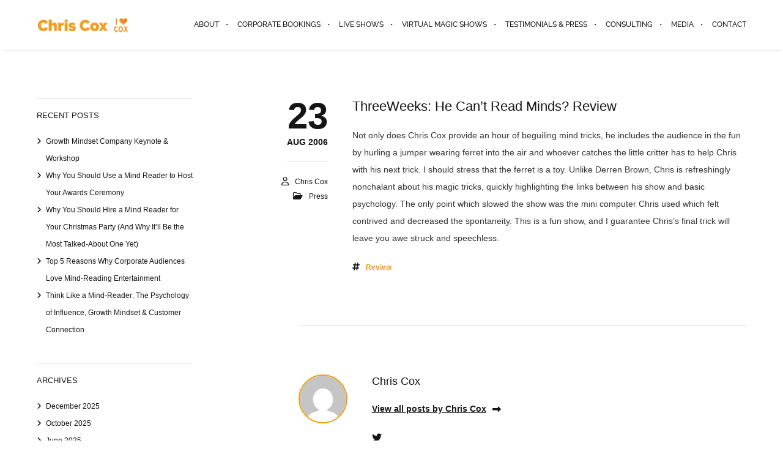

--- FILE ---
content_type: text/html; charset=utf-8
request_url: https://www.google.com/recaptcha/api2/anchor?ar=1&k=6Ld02WUqAAAAAN39fMdFvftBPdCCDl61Y1PsyB9C&co=aHR0cHM6Ly9tYWdpY2NveC5jb206NDQz&hl=en&v=N67nZn4AqZkNcbeMu4prBgzg&size=invisible&anchor-ms=20000&execute-ms=30000&cb=4pq4ygea6m46
body_size: 48777
content:
<!DOCTYPE HTML><html dir="ltr" lang="en"><head><meta http-equiv="Content-Type" content="text/html; charset=UTF-8">
<meta http-equiv="X-UA-Compatible" content="IE=edge">
<title>reCAPTCHA</title>
<style type="text/css">
/* cyrillic-ext */
@font-face {
  font-family: 'Roboto';
  font-style: normal;
  font-weight: 400;
  font-stretch: 100%;
  src: url(//fonts.gstatic.com/s/roboto/v48/KFO7CnqEu92Fr1ME7kSn66aGLdTylUAMa3GUBHMdazTgWw.woff2) format('woff2');
  unicode-range: U+0460-052F, U+1C80-1C8A, U+20B4, U+2DE0-2DFF, U+A640-A69F, U+FE2E-FE2F;
}
/* cyrillic */
@font-face {
  font-family: 'Roboto';
  font-style: normal;
  font-weight: 400;
  font-stretch: 100%;
  src: url(//fonts.gstatic.com/s/roboto/v48/KFO7CnqEu92Fr1ME7kSn66aGLdTylUAMa3iUBHMdazTgWw.woff2) format('woff2');
  unicode-range: U+0301, U+0400-045F, U+0490-0491, U+04B0-04B1, U+2116;
}
/* greek-ext */
@font-face {
  font-family: 'Roboto';
  font-style: normal;
  font-weight: 400;
  font-stretch: 100%;
  src: url(//fonts.gstatic.com/s/roboto/v48/KFO7CnqEu92Fr1ME7kSn66aGLdTylUAMa3CUBHMdazTgWw.woff2) format('woff2');
  unicode-range: U+1F00-1FFF;
}
/* greek */
@font-face {
  font-family: 'Roboto';
  font-style: normal;
  font-weight: 400;
  font-stretch: 100%;
  src: url(//fonts.gstatic.com/s/roboto/v48/KFO7CnqEu92Fr1ME7kSn66aGLdTylUAMa3-UBHMdazTgWw.woff2) format('woff2');
  unicode-range: U+0370-0377, U+037A-037F, U+0384-038A, U+038C, U+038E-03A1, U+03A3-03FF;
}
/* math */
@font-face {
  font-family: 'Roboto';
  font-style: normal;
  font-weight: 400;
  font-stretch: 100%;
  src: url(//fonts.gstatic.com/s/roboto/v48/KFO7CnqEu92Fr1ME7kSn66aGLdTylUAMawCUBHMdazTgWw.woff2) format('woff2');
  unicode-range: U+0302-0303, U+0305, U+0307-0308, U+0310, U+0312, U+0315, U+031A, U+0326-0327, U+032C, U+032F-0330, U+0332-0333, U+0338, U+033A, U+0346, U+034D, U+0391-03A1, U+03A3-03A9, U+03B1-03C9, U+03D1, U+03D5-03D6, U+03F0-03F1, U+03F4-03F5, U+2016-2017, U+2034-2038, U+203C, U+2040, U+2043, U+2047, U+2050, U+2057, U+205F, U+2070-2071, U+2074-208E, U+2090-209C, U+20D0-20DC, U+20E1, U+20E5-20EF, U+2100-2112, U+2114-2115, U+2117-2121, U+2123-214F, U+2190, U+2192, U+2194-21AE, U+21B0-21E5, U+21F1-21F2, U+21F4-2211, U+2213-2214, U+2216-22FF, U+2308-230B, U+2310, U+2319, U+231C-2321, U+2336-237A, U+237C, U+2395, U+239B-23B7, U+23D0, U+23DC-23E1, U+2474-2475, U+25AF, U+25B3, U+25B7, U+25BD, U+25C1, U+25CA, U+25CC, U+25FB, U+266D-266F, U+27C0-27FF, U+2900-2AFF, U+2B0E-2B11, U+2B30-2B4C, U+2BFE, U+3030, U+FF5B, U+FF5D, U+1D400-1D7FF, U+1EE00-1EEFF;
}
/* symbols */
@font-face {
  font-family: 'Roboto';
  font-style: normal;
  font-weight: 400;
  font-stretch: 100%;
  src: url(//fonts.gstatic.com/s/roboto/v48/KFO7CnqEu92Fr1ME7kSn66aGLdTylUAMaxKUBHMdazTgWw.woff2) format('woff2');
  unicode-range: U+0001-000C, U+000E-001F, U+007F-009F, U+20DD-20E0, U+20E2-20E4, U+2150-218F, U+2190, U+2192, U+2194-2199, U+21AF, U+21E6-21F0, U+21F3, U+2218-2219, U+2299, U+22C4-22C6, U+2300-243F, U+2440-244A, U+2460-24FF, U+25A0-27BF, U+2800-28FF, U+2921-2922, U+2981, U+29BF, U+29EB, U+2B00-2BFF, U+4DC0-4DFF, U+FFF9-FFFB, U+10140-1018E, U+10190-1019C, U+101A0, U+101D0-101FD, U+102E0-102FB, U+10E60-10E7E, U+1D2C0-1D2D3, U+1D2E0-1D37F, U+1F000-1F0FF, U+1F100-1F1AD, U+1F1E6-1F1FF, U+1F30D-1F30F, U+1F315, U+1F31C, U+1F31E, U+1F320-1F32C, U+1F336, U+1F378, U+1F37D, U+1F382, U+1F393-1F39F, U+1F3A7-1F3A8, U+1F3AC-1F3AF, U+1F3C2, U+1F3C4-1F3C6, U+1F3CA-1F3CE, U+1F3D4-1F3E0, U+1F3ED, U+1F3F1-1F3F3, U+1F3F5-1F3F7, U+1F408, U+1F415, U+1F41F, U+1F426, U+1F43F, U+1F441-1F442, U+1F444, U+1F446-1F449, U+1F44C-1F44E, U+1F453, U+1F46A, U+1F47D, U+1F4A3, U+1F4B0, U+1F4B3, U+1F4B9, U+1F4BB, U+1F4BF, U+1F4C8-1F4CB, U+1F4D6, U+1F4DA, U+1F4DF, U+1F4E3-1F4E6, U+1F4EA-1F4ED, U+1F4F7, U+1F4F9-1F4FB, U+1F4FD-1F4FE, U+1F503, U+1F507-1F50B, U+1F50D, U+1F512-1F513, U+1F53E-1F54A, U+1F54F-1F5FA, U+1F610, U+1F650-1F67F, U+1F687, U+1F68D, U+1F691, U+1F694, U+1F698, U+1F6AD, U+1F6B2, U+1F6B9-1F6BA, U+1F6BC, U+1F6C6-1F6CF, U+1F6D3-1F6D7, U+1F6E0-1F6EA, U+1F6F0-1F6F3, U+1F6F7-1F6FC, U+1F700-1F7FF, U+1F800-1F80B, U+1F810-1F847, U+1F850-1F859, U+1F860-1F887, U+1F890-1F8AD, U+1F8B0-1F8BB, U+1F8C0-1F8C1, U+1F900-1F90B, U+1F93B, U+1F946, U+1F984, U+1F996, U+1F9E9, U+1FA00-1FA6F, U+1FA70-1FA7C, U+1FA80-1FA89, U+1FA8F-1FAC6, U+1FACE-1FADC, U+1FADF-1FAE9, U+1FAF0-1FAF8, U+1FB00-1FBFF;
}
/* vietnamese */
@font-face {
  font-family: 'Roboto';
  font-style: normal;
  font-weight: 400;
  font-stretch: 100%;
  src: url(//fonts.gstatic.com/s/roboto/v48/KFO7CnqEu92Fr1ME7kSn66aGLdTylUAMa3OUBHMdazTgWw.woff2) format('woff2');
  unicode-range: U+0102-0103, U+0110-0111, U+0128-0129, U+0168-0169, U+01A0-01A1, U+01AF-01B0, U+0300-0301, U+0303-0304, U+0308-0309, U+0323, U+0329, U+1EA0-1EF9, U+20AB;
}
/* latin-ext */
@font-face {
  font-family: 'Roboto';
  font-style: normal;
  font-weight: 400;
  font-stretch: 100%;
  src: url(//fonts.gstatic.com/s/roboto/v48/KFO7CnqEu92Fr1ME7kSn66aGLdTylUAMa3KUBHMdazTgWw.woff2) format('woff2');
  unicode-range: U+0100-02BA, U+02BD-02C5, U+02C7-02CC, U+02CE-02D7, U+02DD-02FF, U+0304, U+0308, U+0329, U+1D00-1DBF, U+1E00-1E9F, U+1EF2-1EFF, U+2020, U+20A0-20AB, U+20AD-20C0, U+2113, U+2C60-2C7F, U+A720-A7FF;
}
/* latin */
@font-face {
  font-family: 'Roboto';
  font-style: normal;
  font-weight: 400;
  font-stretch: 100%;
  src: url(//fonts.gstatic.com/s/roboto/v48/KFO7CnqEu92Fr1ME7kSn66aGLdTylUAMa3yUBHMdazQ.woff2) format('woff2');
  unicode-range: U+0000-00FF, U+0131, U+0152-0153, U+02BB-02BC, U+02C6, U+02DA, U+02DC, U+0304, U+0308, U+0329, U+2000-206F, U+20AC, U+2122, U+2191, U+2193, U+2212, U+2215, U+FEFF, U+FFFD;
}
/* cyrillic-ext */
@font-face {
  font-family: 'Roboto';
  font-style: normal;
  font-weight: 500;
  font-stretch: 100%;
  src: url(//fonts.gstatic.com/s/roboto/v48/KFO7CnqEu92Fr1ME7kSn66aGLdTylUAMa3GUBHMdazTgWw.woff2) format('woff2');
  unicode-range: U+0460-052F, U+1C80-1C8A, U+20B4, U+2DE0-2DFF, U+A640-A69F, U+FE2E-FE2F;
}
/* cyrillic */
@font-face {
  font-family: 'Roboto';
  font-style: normal;
  font-weight: 500;
  font-stretch: 100%;
  src: url(//fonts.gstatic.com/s/roboto/v48/KFO7CnqEu92Fr1ME7kSn66aGLdTylUAMa3iUBHMdazTgWw.woff2) format('woff2');
  unicode-range: U+0301, U+0400-045F, U+0490-0491, U+04B0-04B1, U+2116;
}
/* greek-ext */
@font-face {
  font-family: 'Roboto';
  font-style: normal;
  font-weight: 500;
  font-stretch: 100%;
  src: url(//fonts.gstatic.com/s/roboto/v48/KFO7CnqEu92Fr1ME7kSn66aGLdTylUAMa3CUBHMdazTgWw.woff2) format('woff2');
  unicode-range: U+1F00-1FFF;
}
/* greek */
@font-face {
  font-family: 'Roboto';
  font-style: normal;
  font-weight: 500;
  font-stretch: 100%;
  src: url(//fonts.gstatic.com/s/roboto/v48/KFO7CnqEu92Fr1ME7kSn66aGLdTylUAMa3-UBHMdazTgWw.woff2) format('woff2');
  unicode-range: U+0370-0377, U+037A-037F, U+0384-038A, U+038C, U+038E-03A1, U+03A3-03FF;
}
/* math */
@font-face {
  font-family: 'Roboto';
  font-style: normal;
  font-weight: 500;
  font-stretch: 100%;
  src: url(//fonts.gstatic.com/s/roboto/v48/KFO7CnqEu92Fr1ME7kSn66aGLdTylUAMawCUBHMdazTgWw.woff2) format('woff2');
  unicode-range: U+0302-0303, U+0305, U+0307-0308, U+0310, U+0312, U+0315, U+031A, U+0326-0327, U+032C, U+032F-0330, U+0332-0333, U+0338, U+033A, U+0346, U+034D, U+0391-03A1, U+03A3-03A9, U+03B1-03C9, U+03D1, U+03D5-03D6, U+03F0-03F1, U+03F4-03F5, U+2016-2017, U+2034-2038, U+203C, U+2040, U+2043, U+2047, U+2050, U+2057, U+205F, U+2070-2071, U+2074-208E, U+2090-209C, U+20D0-20DC, U+20E1, U+20E5-20EF, U+2100-2112, U+2114-2115, U+2117-2121, U+2123-214F, U+2190, U+2192, U+2194-21AE, U+21B0-21E5, U+21F1-21F2, U+21F4-2211, U+2213-2214, U+2216-22FF, U+2308-230B, U+2310, U+2319, U+231C-2321, U+2336-237A, U+237C, U+2395, U+239B-23B7, U+23D0, U+23DC-23E1, U+2474-2475, U+25AF, U+25B3, U+25B7, U+25BD, U+25C1, U+25CA, U+25CC, U+25FB, U+266D-266F, U+27C0-27FF, U+2900-2AFF, U+2B0E-2B11, U+2B30-2B4C, U+2BFE, U+3030, U+FF5B, U+FF5D, U+1D400-1D7FF, U+1EE00-1EEFF;
}
/* symbols */
@font-face {
  font-family: 'Roboto';
  font-style: normal;
  font-weight: 500;
  font-stretch: 100%;
  src: url(//fonts.gstatic.com/s/roboto/v48/KFO7CnqEu92Fr1ME7kSn66aGLdTylUAMaxKUBHMdazTgWw.woff2) format('woff2');
  unicode-range: U+0001-000C, U+000E-001F, U+007F-009F, U+20DD-20E0, U+20E2-20E4, U+2150-218F, U+2190, U+2192, U+2194-2199, U+21AF, U+21E6-21F0, U+21F3, U+2218-2219, U+2299, U+22C4-22C6, U+2300-243F, U+2440-244A, U+2460-24FF, U+25A0-27BF, U+2800-28FF, U+2921-2922, U+2981, U+29BF, U+29EB, U+2B00-2BFF, U+4DC0-4DFF, U+FFF9-FFFB, U+10140-1018E, U+10190-1019C, U+101A0, U+101D0-101FD, U+102E0-102FB, U+10E60-10E7E, U+1D2C0-1D2D3, U+1D2E0-1D37F, U+1F000-1F0FF, U+1F100-1F1AD, U+1F1E6-1F1FF, U+1F30D-1F30F, U+1F315, U+1F31C, U+1F31E, U+1F320-1F32C, U+1F336, U+1F378, U+1F37D, U+1F382, U+1F393-1F39F, U+1F3A7-1F3A8, U+1F3AC-1F3AF, U+1F3C2, U+1F3C4-1F3C6, U+1F3CA-1F3CE, U+1F3D4-1F3E0, U+1F3ED, U+1F3F1-1F3F3, U+1F3F5-1F3F7, U+1F408, U+1F415, U+1F41F, U+1F426, U+1F43F, U+1F441-1F442, U+1F444, U+1F446-1F449, U+1F44C-1F44E, U+1F453, U+1F46A, U+1F47D, U+1F4A3, U+1F4B0, U+1F4B3, U+1F4B9, U+1F4BB, U+1F4BF, U+1F4C8-1F4CB, U+1F4D6, U+1F4DA, U+1F4DF, U+1F4E3-1F4E6, U+1F4EA-1F4ED, U+1F4F7, U+1F4F9-1F4FB, U+1F4FD-1F4FE, U+1F503, U+1F507-1F50B, U+1F50D, U+1F512-1F513, U+1F53E-1F54A, U+1F54F-1F5FA, U+1F610, U+1F650-1F67F, U+1F687, U+1F68D, U+1F691, U+1F694, U+1F698, U+1F6AD, U+1F6B2, U+1F6B9-1F6BA, U+1F6BC, U+1F6C6-1F6CF, U+1F6D3-1F6D7, U+1F6E0-1F6EA, U+1F6F0-1F6F3, U+1F6F7-1F6FC, U+1F700-1F7FF, U+1F800-1F80B, U+1F810-1F847, U+1F850-1F859, U+1F860-1F887, U+1F890-1F8AD, U+1F8B0-1F8BB, U+1F8C0-1F8C1, U+1F900-1F90B, U+1F93B, U+1F946, U+1F984, U+1F996, U+1F9E9, U+1FA00-1FA6F, U+1FA70-1FA7C, U+1FA80-1FA89, U+1FA8F-1FAC6, U+1FACE-1FADC, U+1FADF-1FAE9, U+1FAF0-1FAF8, U+1FB00-1FBFF;
}
/* vietnamese */
@font-face {
  font-family: 'Roboto';
  font-style: normal;
  font-weight: 500;
  font-stretch: 100%;
  src: url(//fonts.gstatic.com/s/roboto/v48/KFO7CnqEu92Fr1ME7kSn66aGLdTylUAMa3OUBHMdazTgWw.woff2) format('woff2');
  unicode-range: U+0102-0103, U+0110-0111, U+0128-0129, U+0168-0169, U+01A0-01A1, U+01AF-01B0, U+0300-0301, U+0303-0304, U+0308-0309, U+0323, U+0329, U+1EA0-1EF9, U+20AB;
}
/* latin-ext */
@font-face {
  font-family: 'Roboto';
  font-style: normal;
  font-weight: 500;
  font-stretch: 100%;
  src: url(//fonts.gstatic.com/s/roboto/v48/KFO7CnqEu92Fr1ME7kSn66aGLdTylUAMa3KUBHMdazTgWw.woff2) format('woff2');
  unicode-range: U+0100-02BA, U+02BD-02C5, U+02C7-02CC, U+02CE-02D7, U+02DD-02FF, U+0304, U+0308, U+0329, U+1D00-1DBF, U+1E00-1E9F, U+1EF2-1EFF, U+2020, U+20A0-20AB, U+20AD-20C0, U+2113, U+2C60-2C7F, U+A720-A7FF;
}
/* latin */
@font-face {
  font-family: 'Roboto';
  font-style: normal;
  font-weight: 500;
  font-stretch: 100%;
  src: url(//fonts.gstatic.com/s/roboto/v48/KFO7CnqEu92Fr1ME7kSn66aGLdTylUAMa3yUBHMdazQ.woff2) format('woff2');
  unicode-range: U+0000-00FF, U+0131, U+0152-0153, U+02BB-02BC, U+02C6, U+02DA, U+02DC, U+0304, U+0308, U+0329, U+2000-206F, U+20AC, U+2122, U+2191, U+2193, U+2212, U+2215, U+FEFF, U+FFFD;
}
/* cyrillic-ext */
@font-face {
  font-family: 'Roboto';
  font-style: normal;
  font-weight: 900;
  font-stretch: 100%;
  src: url(//fonts.gstatic.com/s/roboto/v48/KFO7CnqEu92Fr1ME7kSn66aGLdTylUAMa3GUBHMdazTgWw.woff2) format('woff2');
  unicode-range: U+0460-052F, U+1C80-1C8A, U+20B4, U+2DE0-2DFF, U+A640-A69F, U+FE2E-FE2F;
}
/* cyrillic */
@font-face {
  font-family: 'Roboto';
  font-style: normal;
  font-weight: 900;
  font-stretch: 100%;
  src: url(//fonts.gstatic.com/s/roboto/v48/KFO7CnqEu92Fr1ME7kSn66aGLdTylUAMa3iUBHMdazTgWw.woff2) format('woff2');
  unicode-range: U+0301, U+0400-045F, U+0490-0491, U+04B0-04B1, U+2116;
}
/* greek-ext */
@font-face {
  font-family: 'Roboto';
  font-style: normal;
  font-weight: 900;
  font-stretch: 100%;
  src: url(//fonts.gstatic.com/s/roboto/v48/KFO7CnqEu92Fr1ME7kSn66aGLdTylUAMa3CUBHMdazTgWw.woff2) format('woff2');
  unicode-range: U+1F00-1FFF;
}
/* greek */
@font-face {
  font-family: 'Roboto';
  font-style: normal;
  font-weight: 900;
  font-stretch: 100%;
  src: url(//fonts.gstatic.com/s/roboto/v48/KFO7CnqEu92Fr1ME7kSn66aGLdTylUAMa3-UBHMdazTgWw.woff2) format('woff2');
  unicode-range: U+0370-0377, U+037A-037F, U+0384-038A, U+038C, U+038E-03A1, U+03A3-03FF;
}
/* math */
@font-face {
  font-family: 'Roboto';
  font-style: normal;
  font-weight: 900;
  font-stretch: 100%;
  src: url(//fonts.gstatic.com/s/roboto/v48/KFO7CnqEu92Fr1ME7kSn66aGLdTylUAMawCUBHMdazTgWw.woff2) format('woff2');
  unicode-range: U+0302-0303, U+0305, U+0307-0308, U+0310, U+0312, U+0315, U+031A, U+0326-0327, U+032C, U+032F-0330, U+0332-0333, U+0338, U+033A, U+0346, U+034D, U+0391-03A1, U+03A3-03A9, U+03B1-03C9, U+03D1, U+03D5-03D6, U+03F0-03F1, U+03F4-03F5, U+2016-2017, U+2034-2038, U+203C, U+2040, U+2043, U+2047, U+2050, U+2057, U+205F, U+2070-2071, U+2074-208E, U+2090-209C, U+20D0-20DC, U+20E1, U+20E5-20EF, U+2100-2112, U+2114-2115, U+2117-2121, U+2123-214F, U+2190, U+2192, U+2194-21AE, U+21B0-21E5, U+21F1-21F2, U+21F4-2211, U+2213-2214, U+2216-22FF, U+2308-230B, U+2310, U+2319, U+231C-2321, U+2336-237A, U+237C, U+2395, U+239B-23B7, U+23D0, U+23DC-23E1, U+2474-2475, U+25AF, U+25B3, U+25B7, U+25BD, U+25C1, U+25CA, U+25CC, U+25FB, U+266D-266F, U+27C0-27FF, U+2900-2AFF, U+2B0E-2B11, U+2B30-2B4C, U+2BFE, U+3030, U+FF5B, U+FF5D, U+1D400-1D7FF, U+1EE00-1EEFF;
}
/* symbols */
@font-face {
  font-family: 'Roboto';
  font-style: normal;
  font-weight: 900;
  font-stretch: 100%;
  src: url(//fonts.gstatic.com/s/roboto/v48/KFO7CnqEu92Fr1ME7kSn66aGLdTylUAMaxKUBHMdazTgWw.woff2) format('woff2');
  unicode-range: U+0001-000C, U+000E-001F, U+007F-009F, U+20DD-20E0, U+20E2-20E4, U+2150-218F, U+2190, U+2192, U+2194-2199, U+21AF, U+21E6-21F0, U+21F3, U+2218-2219, U+2299, U+22C4-22C6, U+2300-243F, U+2440-244A, U+2460-24FF, U+25A0-27BF, U+2800-28FF, U+2921-2922, U+2981, U+29BF, U+29EB, U+2B00-2BFF, U+4DC0-4DFF, U+FFF9-FFFB, U+10140-1018E, U+10190-1019C, U+101A0, U+101D0-101FD, U+102E0-102FB, U+10E60-10E7E, U+1D2C0-1D2D3, U+1D2E0-1D37F, U+1F000-1F0FF, U+1F100-1F1AD, U+1F1E6-1F1FF, U+1F30D-1F30F, U+1F315, U+1F31C, U+1F31E, U+1F320-1F32C, U+1F336, U+1F378, U+1F37D, U+1F382, U+1F393-1F39F, U+1F3A7-1F3A8, U+1F3AC-1F3AF, U+1F3C2, U+1F3C4-1F3C6, U+1F3CA-1F3CE, U+1F3D4-1F3E0, U+1F3ED, U+1F3F1-1F3F3, U+1F3F5-1F3F7, U+1F408, U+1F415, U+1F41F, U+1F426, U+1F43F, U+1F441-1F442, U+1F444, U+1F446-1F449, U+1F44C-1F44E, U+1F453, U+1F46A, U+1F47D, U+1F4A3, U+1F4B0, U+1F4B3, U+1F4B9, U+1F4BB, U+1F4BF, U+1F4C8-1F4CB, U+1F4D6, U+1F4DA, U+1F4DF, U+1F4E3-1F4E6, U+1F4EA-1F4ED, U+1F4F7, U+1F4F9-1F4FB, U+1F4FD-1F4FE, U+1F503, U+1F507-1F50B, U+1F50D, U+1F512-1F513, U+1F53E-1F54A, U+1F54F-1F5FA, U+1F610, U+1F650-1F67F, U+1F687, U+1F68D, U+1F691, U+1F694, U+1F698, U+1F6AD, U+1F6B2, U+1F6B9-1F6BA, U+1F6BC, U+1F6C6-1F6CF, U+1F6D3-1F6D7, U+1F6E0-1F6EA, U+1F6F0-1F6F3, U+1F6F7-1F6FC, U+1F700-1F7FF, U+1F800-1F80B, U+1F810-1F847, U+1F850-1F859, U+1F860-1F887, U+1F890-1F8AD, U+1F8B0-1F8BB, U+1F8C0-1F8C1, U+1F900-1F90B, U+1F93B, U+1F946, U+1F984, U+1F996, U+1F9E9, U+1FA00-1FA6F, U+1FA70-1FA7C, U+1FA80-1FA89, U+1FA8F-1FAC6, U+1FACE-1FADC, U+1FADF-1FAE9, U+1FAF0-1FAF8, U+1FB00-1FBFF;
}
/* vietnamese */
@font-face {
  font-family: 'Roboto';
  font-style: normal;
  font-weight: 900;
  font-stretch: 100%;
  src: url(//fonts.gstatic.com/s/roboto/v48/KFO7CnqEu92Fr1ME7kSn66aGLdTylUAMa3OUBHMdazTgWw.woff2) format('woff2');
  unicode-range: U+0102-0103, U+0110-0111, U+0128-0129, U+0168-0169, U+01A0-01A1, U+01AF-01B0, U+0300-0301, U+0303-0304, U+0308-0309, U+0323, U+0329, U+1EA0-1EF9, U+20AB;
}
/* latin-ext */
@font-face {
  font-family: 'Roboto';
  font-style: normal;
  font-weight: 900;
  font-stretch: 100%;
  src: url(//fonts.gstatic.com/s/roboto/v48/KFO7CnqEu92Fr1ME7kSn66aGLdTylUAMa3KUBHMdazTgWw.woff2) format('woff2');
  unicode-range: U+0100-02BA, U+02BD-02C5, U+02C7-02CC, U+02CE-02D7, U+02DD-02FF, U+0304, U+0308, U+0329, U+1D00-1DBF, U+1E00-1E9F, U+1EF2-1EFF, U+2020, U+20A0-20AB, U+20AD-20C0, U+2113, U+2C60-2C7F, U+A720-A7FF;
}
/* latin */
@font-face {
  font-family: 'Roboto';
  font-style: normal;
  font-weight: 900;
  font-stretch: 100%;
  src: url(//fonts.gstatic.com/s/roboto/v48/KFO7CnqEu92Fr1ME7kSn66aGLdTylUAMa3yUBHMdazQ.woff2) format('woff2');
  unicode-range: U+0000-00FF, U+0131, U+0152-0153, U+02BB-02BC, U+02C6, U+02DA, U+02DC, U+0304, U+0308, U+0329, U+2000-206F, U+20AC, U+2122, U+2191, U+2193, U+2212, U+2215, U+FEFF, U+FFFD;
}

</style>
<link rel="stylesheet" type="text/css" href="https://www.gstatic.com/recaptcha/releases/N67nZn4AqZkNcbeMu4prBgzg/styles__ltr.css">
<script nonce="sy96IzkaZFHpHNrGzJwYrg" type="text/javascript">window['__recaptcha_api'] = 'https://www.google.com/recaptcha/api2/';</script>
<script type="text/javascript" src="https://www.gstatic.com/recaptcha/releases/N67nZn4AqZkNcbeMu4prBgzg/recaptcha__en.js" nonce="sy96IzkaZFHpHNrGzJwYrg">
      
    </script></head>
<body><div id="rc-anchor-alert" class="rc-anchor-alert"></div>
<input type="hidden" id="recaptcha-token" value="[base64]">
<script type="text/javascript" nonce="sy96IzkaZFHpHNrGzJwYrg">
      recaptcha.anchor.Main.init("[\x22ainput\x22,[\x22bgdata\x22,\x22\x22,\[base64]/[base64]/[base64]/[base64]/[base64]/[base64]/KGcoTywyNTMsTy5PKSxVRyhPLEMpKTpnKE8sMjUzLEMpLE8pKSxsKSksTykpfSxieT1mdW5jdGlvbihDLE8sdSxsKXtmb3IobD0odT1SKEMpLDApO08+MDtPLS0pbD1sPDw4fFooQyk7ZyhDLHUsbCl9LFVHPWZ1bmN0aW9uKEMsTyl7Qy5pLmxlbmd0aD4xMDQ/[base64]/[base64]/[base64]/[base64]/[base64]/[base64]/[base64]\\u003d\x22,\[base64]\\u003d\x22,\x22FMKnYw7DmMKlK13Cr8KtJMOBJWbDvsKHw7d4BcKXw4pCwprDoFFdw77Ct0vDol/Ck8K5w7PClCZuGsOCw44HdQXCh8KSGXQ1w4UQG8OPQy18QsOHwrl1VMKZw5HDnl/[base64]/[base64]/DlsK5ayzDiHMkVMO/wqrCpsOAw6nDuMO3w6xIw4nDgcK8woJSw5/DmcOHwp7CtcOKSAg3w6PCpMOhw4XDtggPNCBUw4/DjcOrGm/DpHDDvsOoRULCmcODbMK6wqXDp8Ofw4rCnMKJwo1Nw7c9wqdnw7jDpl3CplTDsnrDk8KHw4PDhx9BwrZNVcKtOsKcIMOkwoPCl8KqTcKgwqFVJW50K8KXL8OCw4oFwqZPd8KBwqALfhFCw55MWMK0wrkXw5vDtU9QcgPDtcOTwq/Co8OyNgrCmsOmwrAPwqErw5VeJ8O2VnlCKsOIQcKwC8O8PQrCvmE/w5PDkWIfw5BjwpE+w6DCtHEmLcO3wrnDpEg0w6/CglzCncKZPG3Dl8OdHVhxRmMRDMKCwqnDtXPCrcOCw43Dsl3Dl8OyRAvDoxBCwppbw65lwqTCgMKMwogyMMKVSR3CnC/CqhvCogDDiXsfw5/DmcK3ADIew6ItfMO9woUQY8O5T2ZnQMOWPcOFSMOVwo7CnGzCpWwuB8OROwjCqsKxwpjDv2Vuwp59HsOCLcOfw7HDiQ5sw4HDnWBGw6DCjMKGwrDDrcOEwpnCnVzDtxJHw5/CoB/Co8KAHUYBw5nDjMKVPnbCk8KHw4UWKkTDvnTCtMKFwrLCmzMLwrPCuiHCjsOxw542wo4Hw7/DoRMeFsKtw5zDj2gZL8OfZcKJHQ7DisKRSCzCgcK5w70rwokqBwHCisOSwoc/R8Ouwoo/[base64]/[base64]/CrAfCijnDkw7Din87TV4BWVvClsKrTWw7w6jCrMKIwrN4A8OLwoRXbgjCrUUKw7XCg8OSw63Dh18HbzvDnm9mwrMMaMOZwo/CrHbDo8KJw5ZYwp8Sw5k0w7cEwqXCocO1w7vCjMKfD8Kgw4MSw7rCnhNdecOxO8OSw6fCscKJw5rDucKXXMOEw4PDuicRwphPwpMOXSvDtVPDljE+fXcmwohbfcOXPcK2w6tqJMKPdcO7ORs0w7jDs8OYw5/Dgk3CvwrDtmACw4tUw4kUwqjCj3Qnwq7Cok1rWsKtwoVywrPCgcOMw4Z2wqIjOcKKdHzDh3NXBsOZCRMGw5/[base64]/Ck8KOAcKwVGLCsgI7w7lUw4rCtmt1w7A7Sz7Cj8K3woN4w5/CocOMXnY2wqDDl8Kpwq51OcO+w5l+w5DDisODwp4ew7Zsw5vCisOXeynDnD7CnMOEWWt7wrNseUvDnMK6CcKnw6FGw7low4nDqsKww6NhwqjCo8Ovw4nCgWFpZTPCr8KswrvDknJow7ldwpnCnwQnwo/CmAnDgcKHw5Agw4rDtMKzw6AVRMO3EMKmwonDp8KuwohwVn4RwohZw6XCoCfChCIDGhEiD1jCncKifsK9wqVfD8OsVsKaVgNLecOZFxAawoBAw4gbb8KVT8O8wrrCh2jCuAEiMsK4wr/DpBoAcMKmSMKrVnFqwqzDg8OlIhzDnMODw6USZhvDvcKxw4NzW8KJVivDrANzwoBowrXDtMO0ZcOywqLCusKtwp/[base64]/[base64]/Cl8OHwpAHw4bDl8KZw7bDgsOXe8ONMELDnXUywqfCscOPwokmwpzCnsO9w7ILNxLDisOsw5skwrlewq3DrwYNw6tHwojDh3oowrpjMV/[base64]/woXCm8O8JRLCmcKMIsOiwrNAw4TCpMOTwrAkAsOfc8O6wrpVwo/Dv8KVO2DCocKfw4LDvigxwoVEHMKEwpRvAFDDusKSRV59w5DDgn1kwrrDqwnChBjDi1jCnjZvw6XDi8KewpbCqsOwwo4CYcOOSsO9TsOGFWHDqsKbeT17wqDDiGUnwo5FJDssIUgWw57CscOFwqTDmMOkwq5yw7kdYBkfwqZhaTXCs8OOw4zDr8K7w5XDkD/DnG8ow7/[base64]/CgMO8PWdZwrtDSsOgPMKVw5jCoFhmP8OtwplqEgkiDMO/w6LDn3DCiMOiw6HDsMKvw5/CgsK5I8K3bB8jf2/DnsKkw5cLHsOdw4jCq3/ChcOuwpTCisOIw4bCp8Klw7PCt8K7w5Iew7Bqwp3CqsKtQWLDrsKgIzhSw7AMXj4fwqTCnA/ClFDClMKhw5UUGXPDrig1w5HDqXjCp8KcT8OYIcKwdWDCt8KKd1jDm3YXcsKrF8OVw5M/w4lvGDc9wr9rw7E/Z8OpEsO2wrNCScO4w6fCg8O+OxVewr1jw6nCv3Rbw6nDssKrCmvDgMKFw7AHPcOoTMKcwoPDl8KMB8OIVBJywpU4EMOSfsKpw6TDogVlwqN+Gydfwr7DrcKGNMKjwp0Dw5LDlMOywo/CoH1nMMKKRsODfQbDqELDrcOswprDs8OmwqvDnsOpLkhuwoxichJmacOnWgLDhsOLScKTEcKgwqHCrDHDgVk2w4Viw5hCworDj0t6CsOowrTDg3hGw559Q8Ksw7LClcKjw41bNMOlCghfw7jDvsKdRcKJSsKoA8KIwpIzw6LDtXgDw55uFysBw5XDqcOVw5/CgHR3Q8Oew6bDkcKCPcOWJ8O9BGcXwqEWw6jDlcKTwpXChsOMMsKrw4BFw6BTdsKkw4vDlmcac8O2JsOEwqtHGnDDi3PDplDDjVPDpcKCw7pmw4nDtsO8w7Z1KzrCvXXDmT4ww6cHajjCslbCjsOmw6x2BAU0w5HCg8KBw7/CgsK4DTk+w4wkwoF/[base64]/DjsK1w7LDm8KeD0l2W09/wo7DjAh4esKJY8OmFsKRw4IJw73Dm392wqsNw5kOwqZgfmB2w70kal0TNMKaBcO6EE0Dw53DrsOQw5rDnhFVWMOOQ2rDscO/TsKRRgvDu8OewqA5EsO4YMKJw5EDa8OzUcK9w6AOw5IUwrzDvMK7wq3ChWnDn8KRw79KGcK2OMK7R8KdE2bDhsOcSQFRfiMaw4kjwpXDnsOgwog6w6XCkiAGw5/Ck8O6w5XDpcOywqLCqcKFH8KeMMKdFGk6T8KCLsOBMsO/[base64]/DqsK4w5XDncOLQnooWijDgcORR8OfeyYFHWFLwprChgFRw6TDvcOcAgYqw4jCpsKtwqQxw6wEw4nCo2Vow7caBTpRw5zDoMK5wo/CiU/[base64]/wpBJYsKecHltwpvCtEvDg3zCqMKcw6LCl8KdwpgJwoNQKsO4w4XDicKuenrCjRpjwoXDl1dWwqQJfMO0CMKyCTkIwp1ZU8O/wrzClsO8NMOjCsKCwrVJRRfClMKCAMK5WsKmEHgowq4Cw616ZcO1wojDscO/wqR4VsKUSjUAw64Gw4rCiU/Dn8KTw4MRwqLDqsKINsKzAcKJShxewrxdFCbDiMOEL0tBw5rCo8KLcsO4EzzCsmjCjS0Sa8KwfsK6fMKkC8O1GMOtZ8Kvw73CtjLDuG7DvcKPY0/CsFfCosKyZMKZwoHClMO+w4Fnw7jCqydVFFLCrsOLw4HDpjbDlsKCwo4RNsK/EcOjV8Klw6RXw4bDrknDi0bCmFnDkBjCgTfDoMOlwrFjw6bDjsOgwpgRw6lswrVtw4ANw4/DgMKULkrDrjbCvS/CgcONWcOAQsKVOcOrUMOEJ8KMCFtlXiTDh8KlDcOuw7BSLEdzIcOVwp0aE8OOOMObMMKWwpXDkMKrwqwgfMOMCiXCqyfDs0/CqEXDvEhCw5IHe2pEcMO4wqPDpVPDhCovw6fDsULCvMOCVsKdwqB/[base64]/CmCTDv2fDssKnLynDjMKkIcOjTcO+DlBbw5zCn2nDhxErw7zCrMKlwp1NN8O/OBRcE8Osw6owwrnCk8OUEsKTIht4wq/DvWzDvkkUKTnDicOdwp9hw5lZwqrCjG/CvMOtSsOkwpsLNMOTKcKsw7HDm25nOcOTbl3CpBXDsjI1RsO0w43DvH43fcK/wrhSAsOGRgrCkMKMOcKPYMO7ETrCjsOoF8KmMXMPeEbDt8K+B8KgwrdZDG5ow6UuacKnw6/Ct8OeOMKewohWaEjCsEfCqkwXBsKlLcOPw6XDnz/DpMKkEcOCGlfCscOfP28/ShjCuAPCusOvw4PDqQXDhWh8w5QwXUAmBmRpKsKswpXCoUzChz/Cq8Oww5EawrhCwoEGSsKFYcORw6VvM244SmvDl1M2S8OSwrR9wr/Ds8OmVMKgwrTCl8OTwqjCkcO1IMOYwqFsU8KDwqHCncOowobDmMOMw5kWC8KIWsOaw6rDqMOMw5Frw4/Cg8OXVBF/G1xEw4BJYURMw44hw78ub1XCgMOww5kowqkCdBjCksKDVlHCng8hwoTChMKrQBLDgj0Swo3Do8K/w6TDvMKAwo0AwqRKGlYhJsO6w6nDjlDCjHFsZDbDuMOIbcOZwrzDs8K0w63DosKtwpHCjyh3wpJEOcKbYcO2w7/[base64]/w6FXTsOpOAUxMQ7Dv8O9Ag/DljF3ZsO7w5zCv8KWTcKlQ8OwciHDqMOgw4TDuB3DnDl4RsKGw7jDu8KOw40awpsmw4jCkUfDszZ2WMOPwqvCl8KEDCtmTsKcw41/wpPDuHnCj8KkTEc1wpAWw6h5QcKidgYeQ8OVVsOHw5/[base64]/Di8KPXFPCrTB/[base64]/DuDDCncO9w5TCj8KWwqDDkcOwwpnDikvDsMONw6ViSCROwrTCm8OQw7DDmScTFxPDvFNsQ8KPLsOHw7DDsMKNwq5JwodQDcO8X3zClCjCrmfDmMKGfsO1wqJENMO6U8O4wpvCscO9EMOXRMKvw4XCrkQrBsK3bDHCvWXDj3TDh2ATw4gBL3/Dk8KhwrbDjMKdI8KsBsKSQcKpJMKiBl1vw4ofd1QnwojCrMOgPmTDqsKlDsOywrUDwpMUccOowp7DmcKgYcOpHzPDk8KbMARNUEbCl24Uw786wqnDrMK6TsKyccKTwrFtwqRFLkxeFCXDosOjw4bDp8KiW2JWC8OWRSEPw4lWBHR/EcOKQsONJh/CqT/CqnFnwq7CmGjDix7CkW94w5hjNTMdP8KCa8KsExldISV/DcO6w7DDuXHDj8KNw6DCin7Cj8Kawp8vJ1rChsK7LMKFVnE1w7FTwpPClsKqwpTCrcK8w5NTT8Oaw59Ec8OAFWpnLETDuWnClhTDmcKewrjChcKTwozClydqKMK3ZRTDrcKOwpNmJnTDpUjDuFDDgsK0w5XDocONw4k+PxLDrGzCh3hcJMKfwo3DkC/CnkrCuUh7PMOBw6kmbQZRKsOrwrI6w53ChMOGw7BLwr7DkAc4wrPCog/Cu8KkwrZTPGzCoyrDr0HCvhXDo8O/wpRKwqTCoC1gEsKUVBnDgjt3AhjCkRzDvMO2w4XCsMOLw5rDjAzCgUE8dMOkw4jCo8KtecOew5NowpfCocK1wpZOwr84w4F+CcO5wpplesKAwq84wp9KRsKnw7dtw4jCi3AAwq3CpMO0TSjCnwJMDRjCgMOCa8O9w63Ck8O4w5dNEkrDp8KSw6vCm8K+d8KUDF/CuVFOw6RKw7DDkcKWw4DClMOMW8Kcw4IvwroPwqTCi8OyRh1EaHtVwohbwpolwo/[base64]/LcOwb8KAZ8Kqw4FTF8OMw70RwpjDuT9FwrICHMK3wpZoPjhfwrkwHmvDrUZBw4NMdMOvwqnCs8KcGDZ6wpVlSBjCmk7CrMK6w6YXw75+w4rDp0PDj8O/wpjDpMObdBsBwqvCu0TCosK0UCvDg8KKDcK6wprCoyXCkcOVOcOAHH7DlU4Qw7DDg8OLT8KPwr/[base64]/Dhg3CshjDm2PCi8OzGT1nTcOIaXlhw5c7woHCu8OsE8KfMcKpBnBSw6zCgXQXecK2woPCm8KaKMKswo3DgsOHGC4IBMO1QcKBwo/CmCnDv8K/[base64]/JGwPw7jDsh/DhHLDp8O9MMOJMnEgw77DpTrCsgnDhTIxw4tWa8ODwrnChExLwolBw5Qvc8O7woM3IiTDoCbDnsKAwotEAsKew4wHw4VZwqVtw5t/wpMTw63CuMK5CmXClVApwqkLw6LDuADDjw8hw7lcw71gw48Rw5nDgiAibsKuesOww6bCl8Kzw4BLwpzDkcO6wqbDhX8owpstw5fDrSXCokfDgkfCiHnCjMOzw5XCgcOSQVxcwrArw7/DtUPCkcKqwpzDlh19K2bCv8OWaFZeN8KGQFkYwqzDnhfCqcKrLG/[base64]/[base64]/DgD9BwpzCjcKOw5wZw5NYSsKSYB5VJ3J3C8KuNsKtw6JAeh3Cu8OUWTXClsKxwojDqcKcw5kYCsKEEMOpAsOXQVUmw7t3DQfCisK0w4QRw7UleBJrwrnDpQjDrsKaw5lQwoBYU8OkMcK9wpZzw5gvwofDlD7Cr8KMLQxvwr/DiyfCrELCiXvDnH7DuDPDucO4wqdzL8OVdVx6J8KCf8KgGXBxYAXCly3DlsO6w6LCnhQMwqwaQV4Ew6gZw61kw7/Cnj/Cj0tHw4NdHW/Cg8Knw4zCkcOja3VVf8KdJXokwqI2Z8KIe8OeVMK/wpRZw4LDkMKPw7cFw69daMKjw6TCnX3DhThowqLChcOMf8KZw793E3nCkgDClcK/OsO+LMO9KCnChWYBS8Kbw5/CssOIwoBvw6vDpcKhNMOSYXVBB8O9HSZPGWXDhMKvwocsw77Dql/CqsKCPcO3w4YMWcOow5PCnsK8GwzCiXnDsMKnS8OMw57DsTbCoSwTMcOONMOLwpbDqj7Dg8K5wqzCiMKwwqgELgPCnsOYPG96S8Kkw7c9wqknwrPCk2Bdw6s4wrTDvFcdSCIGRV3DncOcO8OnJzFJw4U1d8Obw5d5VcKIwrpqw57DhV1fY8KALC9UEsOjM3LCg1/DhMOSRi/ClykawrN4aB4nwpPDlCPCun5uMXdbw5TDvx0bwqhgwr8mw5NYecOlwr7DgVLCr8OJw6HCtsOBw6ZmGMKEwrkUw7YBwrsjQMKHKMO6w4HChcKQw67DhWbDvsOhw77DvsKgw4NGe2Q9w6XCj2zDqcKKe1JUTMOfazFhw47DhcOSw5jDtjt4wp8/w5EqwqHCu8O9PGA+woHDjMORQMOHwolhex3CgcOABRwGw6x7WcKiwr3DgGTCtUrCmsOfAEzDq8OMw4zDucOyY3fCkMOWw5crZ0zCtMKTwpVTw4TCnVd4bX7DkTfDocOPXizCssKpMndBOsONDcKJe8OBwolbw7HCmjYoB8KLHsKtIMK8H8KjeSnCqWPCjGDDs8K3CMO/F8K2w7hhW8OIV8Kvwq4HwqAkBXI3esOaexLCl8K/wpzDisKTw6PCp8OBBsOfdcOyKcKSCcKIw5JywqTCuBDDoGlbaVbChMKoYRzCuxIdBWrCl0gOwpc4EMK4XGzCpyhowpU4wrbCnlvDuMK8w754w5hyw7wbR2nDgsKXwrgaaEZBwo/[base64]/ChkFww5zCtXkHwosQw5zCp1XDisKEe04zwoQSwpwYfcO8w5xnw57DjsKGLi9rQV85W2wuHC/DgsO3KWcsw6fDscOKw6PDrMOvw5dFw6nCgMOqw6TDo8OcDH5bw5JFP8KWw7bDuA/DhsO6w4AywqReAcO7IcKEbGHDgcKTwp/DomFpaWASw4YySMKnw43CjsOAVlFPw5ZiKsO8c2XDr8OHwqljQMK4eEPDlMOPDcK4LUR8SMKICzUaDxFvwq/DqsOZB8Owwp5BVDDCpXjCnMK2ShsYwpg2GMO8LTDDgcKLeixqw7PDhsK3AE4uNMKtw4BgORZfGMKwYnPCvFTDjhYmW0fDu30ew5lXwptidzkGXkTDrsOBwqpWbsOlJx95cMKtf3t8wqwUwpHDr2RAeFHDgBnDisOZMsK3wprCsXtvQsO/woNTa8KEAzvDq08cIXALFF/CosOrw5zDpMK8wrjDj8Ole8KifmQVwqfCnUZtwr8DQsKjR3TCgsKqwr/CtMOHw6jDmMKVLsK9LcOcw6rCuxnCjMK2w7RiZGVJwpzChMKXecOtZcOJO8K5wrNiFFBDHhlgfhnDjx/CmAjCl8KBwp/CoVHDsMOuQ8KFf8O7FyYlwrkCPHQFwpQxworCjcO4w4VWSEfCpcO8wpTCkV3DrsOrwrtEQ8O+woYwXcOCehzCuApKwrVKSUDDiCLCvCzCi8OZEcKtCnbDqMOBwrPDi0hHwpnCjMOZwpnCncOYWMKxFHJQFcKVw4NmGj3Cgn/CjVDDlcOFFFEawrRIXD05WcKOwqfCm8OeS0zCuwIsSCIvJkPDiFIUGGDDtBLDmAV+EG/CrMODwoTDnsOawoLCh0URw6/[base64]/[base64]/DssOvecK8GcK4w4fCkMOvScKUw73CgQvDj8OWRcO0JhrDsElBwpN/[base64]/CisK8ZcOEdjZ/[base64]/CnsOrbcOPRsKSZ8KZPsOaw7F0w5bCuMKaw4nCo8OBw7/[base64]/[base64]/wqorOVPDn2rCrAQZfDpiw4/CnMOhwoDCusK1WsKMworDkHVlFMKYwqc5wpnCjMOuexfCrMOXwq3Ctm8+wrTCt0djw5weDcO/wrsQBMOvFsKcJ8OcP8OSw7fDhATCv8OHUXU2Gn7Dr8OMYMKkPFk1aTANwpVSwoYrWsOOw4AwSy95M8O8ScOLw5XDinLCjMO3wr/Cu1jDiB3DmcOMJ8OgwokWecKDf8KxdTLDhsOXwoDDiUh3woHDiMKtcT3DgcK4wqTCgyPDhsKvQ0kew4sDDMOGwo0mw7/Dpz3DohkoesO9wq4yJ8KFTWPCghJTw4vCicO9G8KNwo3ChnrDg8OoXhbCpSPDvcObSMOGesONwr7DuMOjC8O7wrbCi8KFw5rCnV/DhcKzDFN/[base64]/UsO7w5dZw7nCpsO3fErDjBXDkcO0wrhHaBXDgcOBMQ3DvcOlf8KNfglNbMKYwqDDm8KdElnDtMO2wplzR2/[base64]/DnUrDswwTw7VhB0rCjFTCnsOpw4sRaW/[base64]/[base64]/HMOrw5pawrISwqbDmMOXADYmA8OuZRLCrmTCnMO+wolOwpgQwpIqw5bDn8OYw5zDkFrCvAzDicOIRcK/[base64]/Jl8xwp/Dr8OCwq1rw4fDksKrw40wwo7Cl0bCoUpsGER/w78hw6zCgzHCkWfClSQXNkc+UsOUFsOwwqrCiW/DqybCqMOdUn8KdMKNeg8xw5sUWDUAwqYmwpLClsKaw7PDm8OmUi17w5nCpcOHw5ZKK8KMORXCi8OZw5MewoklVj7DksOjfTtbLAzDrS7CnV0vw5QPw4A6asOWwqRQcMOLw5siY8Ofw4Y6IVU+HRBmwpDCtBELM1rDkWcGLsKrUgkCIFtfXRt/HsODwojCpsKYw4V+w6MIQ8KII8KSwotgwr3DmMOgHl8mKA/CnsOOw7h4NsO4wp/CvxVJw6LDj0LCkMKDE8OTwr5SAVQGMyVbwoxJQxHCl8KjEcOuUMKgasK3wprDqcOtWnJJPjHCocOKT1/ColHCnQwEw5Z/[base64]/[base64]/Dh8KVUMOAdVPDlTfCkMOmf8OOwopaWQlHOhHDmiphfWvCp24QwrApPnMRM8Kdw4LDusOVwpjCnkXDlVbCg31/YsOKTsKzwolxI2HCg3NMw4howonCmjdywoDCiSDDiXcORivDnDjDtT08w7JxZMO3GcKLLUnDgMOswobCgMKOwq3Dp8OqK8KNPMOxw55owr/Dr8K4wqpAwrXDjsKaUUjCkhc3woTDrADCqk/Cu8KkwqIowqDCl0LCryh4A8Ovw7HCmsOwHCXCkcOFwpshw5bClGHChMOaacOqwpPDrMKkw58FD8OLYsO0w6rDoTbChsOFwqfDpGDDsTJcf8OXGsKUY8KEwosfwqfDuXQrDsOuw6/CnHsYTcOQwrrDrcO/HsK9w4jChcOgw7NvOVBswpJULMKnw6jCoRk0wo3CjXvCjTjCpcKRwpw/NMKTwoN/dQtZw4PCt0c7TEMpccKxBMOlVALCql7CmHEoGwcKwqvCk2QZcMKHD8OANxnDg3cAEMKLw4l/VsOtwoAheMKLwq7DkGIJeEFhFyYNAMKJw6rDvcKYY8Kyw4xtwpvCojnCvBB4w7nCu1fCmMKwwocbworDtEPCsUxnwqwxw6rDtzIbwpolwqLCp37CmxJ4JEhZUANXwozCisObM8O2bzAQbcOmwoHCjMKXw4jCscOewocOIynDvw4Hw4Y7QMOPwpnDml/DjcKmw4UVw4HCk8KPexHCo8KJw7TDp30WAVLCksOtwpIjHjNodMKPw4fCqsOhS10/w7XDrMK6w4zClcO2w5k1V8KoVsO4w5ZPw6vDgEMsUCRzRsOjQF7DrMOOUkEvw57DjcK8wo1IH0XChB7CrcODfsOObw/[base64]/CtRBwwp5jF3vDl3bChzzCpkfDvMKxSsOmwqh4QmNLwpphwqtbwrhGFU/CiMKPHRfCij4bOsKZw4TCqglBYFnDogvChcKnwqknwrQiLgl8ZcKFw4FLw79qw5BRdgk1Y8Oowp1hw5zDmsKUDcOXYhtbVcOzMj9IXhbDjcO9F8OMBcOtV8KIw4DDjMOSwq46w708wrjCqmhcNWZRwoXClsKDwqxOw6EDdXQkw7/[base64]/[base64]/DncOwHxfDl8K1wqrCrsKxw6gxGsKJbUJUVxvDrcKMw6hqdyLDo8OjwqhNPxVnwpI+S0PDuRDCshMew4fDuFvCvcKSE8KJw6A0w60ieCIJYShmwq/DnjNJw4PCmlPClidPXTfCu8OOUULDkMOLQ8O4wrg/wpnCgk9Bw4AYw5d+w5TCscOHWUrCpcKHw6/DsBvDkMKKw5XDo8KNfMKrw6TDjBguLMOsw7xgHiIhwpjDgAPDlQIrLF7CpDnCvGheEMOjIwY6w5c3w69VwovCrzHDlhDCu8ObYCZSVMKsahXDjikuIV0rworDnsODKFNKXMKmS8KAw7pgw5vDtsOaw5J0EhNGLwl5McOgS8KvBsOOIS/[base64]/[base64]/CrcOZP8K7w70Je8O1IhzDhsKYw7LDklrDln3Dgkwrwo7CtG3DucOPUMO1UwhhBFLDrsKNwqVEw41iw59Rw5HDuMKwesO2fsKGwol/dQxHUsO4QXpvwoYtJWQhwq8GwqpRawkoBR1ZwprDuTnDpFvDpMONwpEPw4nCghjDg8OjS2LDi2t5wofCigJNcDXDmSxJw7jCpAA3wpHCpcKsw4PCog7DvALDnmACYAoIworCjmM/w53ChsOHwp3Cq0YowpxaJlTDnGBxwofDtcKxHTPCssO9UgbCgQPCkMO5w7TCocKMwrfDh8OCWkzCvMKqBAcBDMK5woLDtBASa3QsdcKpHsK/Sl3CrXjChMOKfSXCucKqMsOkSMK5wpZmCsOVPMOfCR1YDsKgwoxLUWzDncKiUMOiN8OwU2fDtcO9w7bCjMOmC1fDqCdNw68lw4PCgsKbw6R7w7dNwo3Co8OuwqRvw4Y6w40Jw4bDgcKewrPDrSLCjMO1AxzDoiTClEvDoGHCssKYDMKgMcO0w4jDsMK0Yw/CssOEw405ZG3Cr8KkfMKBJ8KAY8OqUBPChjbDsVrDkQUzeWMhUFAYw5w8w5jCrwLDi8KHQk0LZinDkcKrwqMtw6NrEhzCpsOjwrXDpcO0w4vCgQLDhsObw4I3wprDmcO1w4U3IXnDocOOR8OFJsKrEMOmTsKSUMOeeUEDPj/[base64]/DqMK0AcOmwqBPwrvCqyozwq/DiF7DilJZwpg7w5FTRsO7bsOuYsOOw4hEwo3Du3ohwqzCsUBgw6Anw7NIJcOQw5ksMMKec8OWwpxNCsOCIXPCmzXCjcKbw5kkAsOlwpnDjn/DucKERcO/[base64]/bXwDw4RJwr4dEsKEw4LCgsK4YmbCpMOEw6wEw5Erwot5XTTCrMO4wqUqwpzDiDzCuxPCtcO1IcKEQC1ucR5Qw7bDnxkzw5/DnMKQwpnDpRR0MG/Cm8OTGsKEwppqXSApccKiKMOnXCFJfl3DkcObcX9QwogfwrEsX8Kvwo3DtMKlNcKyw58AZsOawqDCv0bDjRElGWJVNcOQw78Tw7tJXg4Iw5fDuRTCmMKjMsKcUmLCsMOlw7Qmw6hMSMOWKS/[base64]/PMKGcgLDkTBVQsK1J2R6w5DDtV3DpMOdwrBrCAZaw40Fw7fCj8OAwoXClMOyw5AMfcOtw7UVw5TDosOSScO7wo0ZZgnCpB7CvMK6wqTDgwVQwpB1a8OAw7/[base64]/w5FzFHlDwr3DmcKaMVLDlsOawp3Dg8K3Uw5kw4h+DztXAAvDngp0RHdAwrXDjWoSd3x0YcObwq/Dk8KgwqXDg1gmCjzCrMKjIsK+NcO2w4/Crhcyw6ACK13Cnnthwq/[base64]/GQLCrDc1woMow6jDuUx6wogsbhTDj8KjwoDCokXDjcOewpErYMK+csKVSRcpwqrDoDfCjcKfeDxuTisoQgDCgAViaUg4w7MbCBw0WcKqwrUywqbCgMKPw4XDjsOrXhIpwrXCjcKAGHw8w4jDswwVUsKgX3h6aR/Dm8Ozw4nCsMOxTsOTLWMuwrpETgbCqMK2Q2nCjsOqAcOqXzTCk8KiCzMPNsOVZWzCv8OoWcKQw6LCpH9Kw5DCoBwjYcOFY8O4Z3s+wrfDrRx2w5sjFDscMXoMOcOITkwiw7cyw47CtwEKTA/ClRLCp8K8dXgow5Y1woheNMOwL20hw4bCkcKxw4gKw7nDrGDDiMK8KzU7dT5Ow40xZcKqwrvDkwUgw5vCmDIQJibDnsOkw6LCscOxwoFNwo7DgDRzwp3Co8ODNsO/[base64]/KMKSZnk4ZVlmED3DoxHDnHguw6nDmgIlIsOew7QZw7rChzvDhBLDjcK/wp9dB3U/VMOyQjTCusOzO17CgMOHw7kTwpUqGsKrw6Q5ecKsczhCH8OtwpvCshlew5nCvQfDm0nCuUrDksODw58nwonCkxvCvXcbw6F/wpvDpMOMw7QrRlPCi8OZfWYtRVkJw61oIyTDpsOpB8OBWENew5I/[base64]/DhMKqPsOJwrXCn09lw6fCnWQZwq5Mw6QKw6RkfMK5LMKowpAZccOYwo9EUQF4wokEMXVyw5geL8OgwpjDlT7Dj8KOwrnCmRXCsXLCj8OfJsO9PcK5w5kNwpIxTMKAwpIsGMKuw64Iw5PDmxPDlkxMQyvDjDMhPsKpwobDtsOEdUvCjmduwrQfwowqw4/DjkVVWVXDi8KQw5EDwpjCosKpw5lGEHI+wp7CpMO0wo3DocOHwoMBTcOUw47DscOpFcObNMOTVj5vecOawpLClQcHwp7Dr2Erw4Fmw6/[base64]/CqGfCogbDuMKWwrHCjsKPwqViwpofK8OfVcOzB3E0w4dhw6F3ciPDgsOucQVHwr/CjkLCsi3DkljCrCbCpMOcw6dswodrw5BXNiHCsG7Dph3DmsODKT47KcKpVG8TFGLDpGU+GwvCiWRyWcOwwpsbCzoORGrDvMKCQE98wq7DsCjDscKew4k+BULDnsOPMlPDvj8bVcKRQ2www5nDjWnDvcOvw5drw7kPDcOid2LClcK2woYpcRnDg8KuSljDkcOWdsOwwo/CpjUnwonCvWxdwrEOSMO9aUXChEDDox7DscKMNcKMw60mUsKYO8OHAsOBLsKDQ0LCrzVZdcK6acKgSCUmwojDtcOYwroJJcOGbnvDpsO5w7jCsA0/LsKrwqxcwrB/w6TCvV5DG8KVwqAzPMK7wrtYTXtWw6DDgMOeJMKSwqXDv8KxC8KpRy3DucOZwqxMwrbDoMKKwpvDqMKda8OQDwkdw5kPe8KsWsOTYSUcwoUyG1LDsVQ4HnkCwobCrsKVwrQiwrTDuMObfD/CswTCjMKuFMOvw6bConXClcODP8ONBsO6bF5dwrEYasKRDMORHsO1w5LDjjPDrsK5w6U0csOuFx/Dnmxsw4YIYsOdbhVdasKIw7dRTwPDumjCkVXCkSPCszdowowCw6LDuj3ChXk4wokpwobClS/Dr8KkZFvCrw7Cm8O/wpbCo8KjSlTCk8K/w7Mkw4XDh8O5w5bDr2ZvNy4iw7BNw7gxVwHCiAYhw4HCg8OXPQ0pAsKxwqbCg2cawoR7e8OFwpsQWlbDqWnDm8OkSMOVZ3AYPMKxwowTw5jCs1diKlQ7DHlEwpPDilEkw7kgwokBEnLDt8OJwqfCkR0AIMKOTMKEw7QYYnREwphKAsKnYsOuQmYTYizDisK0wo/[base64]/DpADCsGXCpEPDpsOYwoBRP8KFIcKOwr1pwqLDjUnDmMKkw6XDsMO6JsKUXMOZYhFqwp7CvBXDnRnDp3Ntw5t4w6XCkcOWw4xcC8KPBcObw7jCv8KedsKzw6fCiXXCtEPCjz7CnWhdw4ZFZcKmw51kRVc7wqvDm2VvW2DDrB/Cq8OJQWFqw4/CjinDgm4dwpRCwoXCucKCwqVqXcKDJsKTfMO0w70xwozCshsMBsKsB8Omw7PCt8KwwoPDhMKudsKzwpPCosKQw73CisOxw44nwqVGER0SNcKEw6fDpcOOQX50LwE6w6QcCzDCrsOYPMKFw4/[base64]/DpWDDtcObwobDsE8xw5J1WRUWw7zDsB/DtTlqAU3CrANKw5XDtj3CksKAw7PDsi/CjsODw41Ew7Z1wpNJw7fCjsOQw57DoGA0PAQoaREXw4fDi8OBw7PDl8K/w7nDtmjCjzsPMitXPMKtJ1rDuXEtw4vDh8OaCcOjwrcDOsKhwq7DrMKfw44AwozDgMOxw63CrsK6XsKvPy/DmsK3wozCmxDDoS7DrcKmwrLDpxpIwqgowqliwr7Dj8OFegRASzDDqMK6aSnCksKow4DDhWIrw4vDpFPDj8K8wqXCmEjDvDA2GUQzwofDsHLClGtbX8OuwoY4OhvDthYNW8Kbw5/DsW5xwprClsO1SDfCj0LDp8KTQMOSPD7DoMOXPBo4alddWmRXwq/CrizChGxuw4rCgXfCsU18HsOCwqnDm0HDv2UMw63Cn8OoPQ/CosOjfMObf0oQbjnDig1Bw6ckwpnDhg/Dm3g0wrjDi8KgfsOEHcKHw7PChMKfw6RrPMOhB8KFBC/[base64]/Dp8O0dMOjRsKwIDzCtVbCrRTDgnTCvMKcJMKyc8OOFH3Dhj7DoS/DqsOLworCssK/w5kdE8OBw6xGHi3DhXvCoUHCoXjDqgE0XFfDrcOCw5PDv8K5woDCgSdWb2nCgnNAScKYw5rCnsKrwqTCgD7DizAvSk0WBVhJZW/DpWDCisKBwrPCqMK7AsO7w6vDpcO1cz7Do1LDi2DDmMORKsOawpHDt8K9w7PDh8KgADVWwp1XwoPCgEx6wrjDpsOkw4w5wr1vwpzCuMKYVCrDrRbDkcObwo8Mw6cPOsKKw4fCjhLDkcOKw7vCgsOyUkDCrsOPwrrCk3TCsMKAeDfCl2wjwpDCgcOdwrhkL8Kgw5/DkEQBw6omw5/CncKfN8O3fQzDksOYWn3CrkoVwqTDuhEOwr5yw7U6R3HDn1FIw5QOwqY1wot7wqR7wo5iNEzCklfCt8KDw4fDt8Kuw4ELwplVwq4Twr3DpMO0XisPw6FhwqA7wovDkR7CrcO2JMKeNUbDgFB/UcKeaxRYCcKrwpzDllrCvCwjwr83wpDDg8KzwosZQMKEwqxFw7JeDEQLw5ZxFFwGw6rDjiXDhsOYNsOcGMOZI2UweAJYw5LCiMOlwoE/[base64]/DskF7GxLDvcKECcOdDsKgw4AUw7FebsOkPz9cwpDDicKLw53CisKFaFs8E8K6XsONw4bCjMOGJcKyYMKFwqwcZcO2RsKDA8OkZcO/GMO6wqvCvgFuwrR+asKAfncbH8KzwoPDigzCiy16w67ConjCnMKkw5HDjTLCk8OJwr3DqsKQTMKHEy/[base64]/DtsOODMKSwoHCqcOFGmoFYwg0fMKTTsOcw7LDkGHChjE8wpPCrcK3w6XDhgTDmQPDnTzCjlDCpCIpw70Zw6Enw4FJwrrDszcNwox+wo3CpcKLAsKDw4pJWsK0w7HDv03Ch2Z7RVZ/JcOoQ1bCpcKNw4tgRw3CusODD8OoA055wqUHHFBYFUMFwpBdFFR6w7Rzw65KHMKcw4tPLsKLwoLDkFwmFsKHwpjDq8OHV8OvPsOyLXfCpMK7woQtw5dfwqV+W8Oiw7xow4/Cr8K2FMKnPW7DpcKxwo/DicKRMMO3WMOCwoMOw4cfEXUZwp/ClsOEwqDCs2rDn8Otw7Jpw5/[base64]/DqwTCksOUw70Yw67DsMOgwpd6w6svwqh7wo3CtsOKTsOfGQdkGinCisKVwptywqTDnsKrwo4iXDF3Xm0Yw41KeMOlw7ApQMKCaix5woHCuMO+wobDhU51wpUgwpLCkDLDtT1/[base64]/w6bDjQjCuQzDtwDDi8OwF8KWw719w5cww48YJsOUwp3Cu1QxZsO2WF/DoHzDp8Otdz3DjDdCaVthbcKUNDMvwo8owobCvCA\\u003d\x22],null,[\x22conf\x22,null,\x226Ld02WUqAAAAAN39fMdFvftBPdCCDl61Y1PsyB9C\x22,0,null,null,null,1,[21,125,63,73,95,87,41,43,42,83,102,105,109,121],[7059694,581],0,null,null,null,null,0,null,0,null,700,1,null,0,\[base64]/76lBhnEnQkZnOKMAhnM8xEZ\x22,0,1,null,null,1,null,0,0,null,null,null,0],\x22https://magiccox.com:443\x22,null,[3,1,1],null,null,null,1,3600,[\x22https://www.google.com/intl/en/policies/privacy/\x22,\x22https://www.google.com/intl/en/policies/terms/\x22],\x22lCukg3+Vhdx3qZnRT/CYF1c5P43GFZ6J0Yh5jzKCGPY\\u003d\x22,1,0,null,1,1769499124278,0,0,[206,100],null,[198,124,85],\x22RC-MiSjIC27wGGkOA\x22,null,null,null,null,null,\x220dAFcWeA477j0N2K2dQCbgZJY9B7GkP12YpYw5kHAZxHgCzEFyj9EQsANpK8kOoZSa2YkdFs0XH2sOB87gR43GmfHKuLeFCX1xZA\x22,1769581924173]");
    </script></body></html>